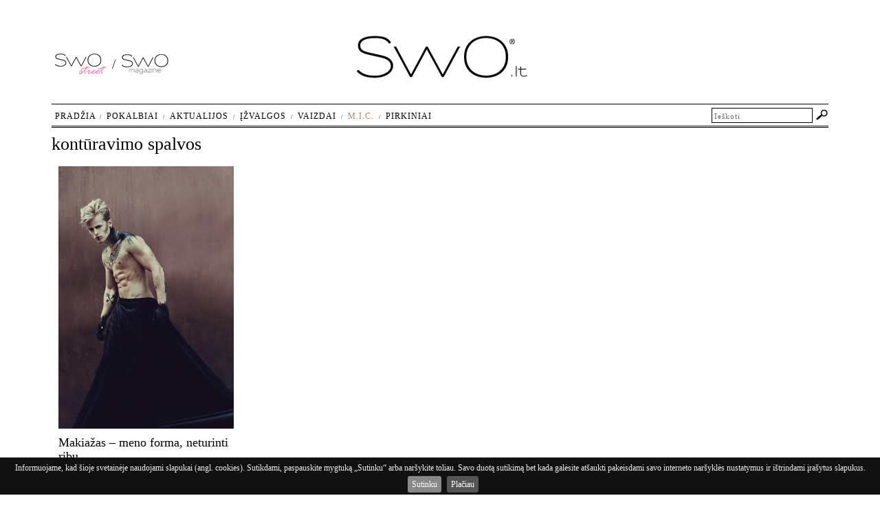

--- FILE ---
content_type: text/html; charset=UTF-8
request_url: https://www.swo.lt/tag/konturavimo-spalvos/
body_size: 19611
content:
<!DOCTYPE html PUBLIC "-//W3C//DTD XHTML 1.0 Transitional//EN" "http://www.w3.org/TR/xhtml1/DTD/xhtml1-transitional.dtd">
<html xmlns="http://www.w3.org/1999/xhtml">
<head>
<meta http-equiv="Content-Type" content="text/html; charset=utf-8" />
<meta name="robots" content="noodp" />
<title>kontūravimo spalvos | SwO.lt</title>
<meta name="google-site-verification" content="ZQX7cjIYrcKD5HxqhE8RF0T_FpiovVlkQ3foSefeTbc" />
    
    <!--<meta name="viewport" content="initial-scale=1.0, minimum-scale=1.0, maximum-scale=1.0, user-scalable=yes">-->

    
        <meta name="viewport" content="width=device-width, initial-scale=0.3, minimum-scale=0.3, user-scalable=yes">

    
    <!--for mobile -->
    <!--<meta name="viewport" content="width=device-width, initial-scale=1, minimum-scale=0.3, user-scalable=yes">-->



    <link rel="shortcut icon" href="https://www.swo.lt/favicon.ico" type="image/x-icon" />
<link href="https://www.swo.lt/wp-content/themes/swo/reset.css" rel="stylesheet" type="text/css" />

<link href="https://www.swo.lt/wp-content/themes/swo/style-swomag.css" rel="stylesheet" type="text/css" />
<link href="https://www.swo.lt/wp-content/themes/swo/style-swomaglt.css" rel="stylesheet" type="text/css" />


    


<!-- All in One SEO Pack 3.2.10 by Michael Torbert of Semper Fi Web Design[282,318] -->

<meta name="keywords"  content="marija unkind,meninis makiažas,miglė golubickaitė,vizažisto profesija,vizažisto darbas,meno forma,makiažas,vizažo meistrai,monika markevičiūtė,kontūravimo spalvos," />

<script type="application/ld+json" class="aioseop-schema">{"@context":"https://schema.org","@graph":[{"@type":"Organization","@id":"https://www.swo.lt/#organization","url":"https://www.swo.lt/","name":"SwO.lt","sameAs":[]},{"@type":"WebSite","@id":"https://www.swo.lt/#website","url":"https://www.swo.lt/","name":"SwO.lt","publisher":{"@id":"https://www.swo.lt/#organization"}},{"@type":"CollectionPage","@id":"https://www.swo.lt/tag/konturavimo-spalvos/#collectionpage","url":"https://www.swo.lt/tag/konturavimo-spalvos/","inLanguage":"en-US","name":"kont\u016bravimo spalvos","isPartOf":{"@id":"https://www.swo.lt/#website"}}]}</script>
<link rel="canonical" href="https://www.swo.lt/tag/konturavimo-spalvos/" />
<!-- All in One SEO Pack -->
<link rel='dns-prefetch' href='//s.w.org' />
<link rel="alternate" type="application/rss+xml" title="SwO.lt &raquo; kontūravimo spalvos Tag Feed" href="https://www.swo.lt/tag/konturavimo-spalvos/feed/" />
		<script type="text/javascript">
			window._wpemojiSettings = {"baseUrl":"https:\/\/s.w.org\/images\/core\/emoji\/11.2.0\/72x72\/","ext":".png","svgUrl":"https:\/\/s.w.org\/images\/core\/emoji\/11.2.0\/svg\/","svgExt":".svg","source":{"concatemoji":"https:\/\/www.swo.lt\/wp-includes\/js\/wp-emoji-release.min.js?ver=5.1.1"}};
			!function(a,b,c){function d(a,b){var c=String.fromCharCode;l.clearRect(0,0,k.width,k.height),l.fillText(c.apply(this,a),0,0);var d=k.toDataURL();l.clearRect(0,0,k.width,k.height),l.fillText(c.apply(this,b),0,0);var e=k.toDataURL();return d===e}function e(a){var b;if(!l||!l.fillText)return!1;switch(l.textBaseline="top",l.font="600 32px Arial",a){case"flag":return!(b=d([55356,56826,55356,56819],[55356,56826,8203,55356,56819]))&&(b=d([55356,57332,56128,56423,56128,56418,56128,56421,56128,56430,56128,56423,56128,56447],[55356,57332,8203,56128,56423,8203,56128,56418,8203,56128,56421,8203,56128,56430,8203,56128,56423,8203,56128,56447]),!b);case"emoji":return b=d([55358,56760,9792,65039],[55358,56760,8203,9792,65039]),!b}return!1}function f(a){var c=b.createElement("script");c.src=a,c.defer=c.type="text/javascript",b.getElementsByTagName("head")[0].appendChild(c)}var g,h,i,j,k=b.createElement("canvas"),l=k.getContext&&k.getContext("2d");for(j=Array("flag","emoji"),c.supports={everything:!0,everythingExceptFlag:!0},i=0;i<j.length;i++)c.supports[j[i]]=e(j[i]),c.supports.everything=c.supports.everything&&c.supports[j[i]],"flag"!==j[i]&&(c.supports.everythingExceptFlag=c.supports.everythingExceptFlag&&c.supports[j[i]]);c.supports.everythingExceptFlag=c.supports.everythingExceptFlag&&!c.supports.flag,c.DOMReady=!1,c.readyCallback=function(){c.DOMReady=!0},c.supports.everything||(h=function(){c.readyCallback()},b.addEventListener?(b.addEventListener("DOMContentLoaded",h,!1),a.addEventListener("load",h,!1)):(a.attachEvent("onload",h),b.attachEvent("onreadystatechange",function(){"complete"===b.readyState&&c.readyCallback()})),g=c.source||{},g.concatemoji?f(g.concatemoji):g.wpemoji&&g.twemoji&&(f(g.twemoji),f(g.wpemoji)))}(window,document,window._wpemojiSettings);
		</script>
		<style type="text/css">
img.wp-smiley,
img.emoji {
	display: inline !important;
	border: none !important;
	box-shadow: none !important;
	height: 1em !important;
	width: 1em !important;
	margin: 0 .07em !important;
	vertical-align: -0.1em !important;
	background: none !important;
	padding: 0 !important;
}
</style>
	<link rel='stylesheet' id='wp-block-library-css'  href='https://www.swo.lt/wp-includes/css/dist/block-library/style.min.css?ver=5.1.1' type='text/css' media='all' />
<link rel='stylesheet' id='wp-polls-css'  href='https://www.swo.lt/wp-content/plugins/wp-polls/polls-css.css?ver=2.50' type='text/css' media='all' />
<link rel='stylesheet' id='wp-pagenavi-css'  href='https://www.swo.lt/wp-content/plugins/wp-pagenavi/pagenavi-css.css?ver=2.70' type='text/css' media='all' />
<script type='text/javascript' src='https://www.swo.lt/wp-content/themes/swo/js/swfobject_modified.js?ver=5.1.1'></script>
<script type='text/javascript' src='https://www.swo.lt/wp-includes/js/jquery/jquery.js?ver=1.12.4'></script>
<script type='text/javascript' src='https://www.swo.lt/wp-includes/js/jquery/jquery-migrate.min.js?ver=1.4.1'></script>
<script type='text/javascript'>
/* <![CDATA[ */
var pollsL10n = {"ajax_url":"https:\/\/www.swo.lt\/wp-content\/plugins\/wp-polls\/wp-polls.php","text_wait":"Your last request is still being processed. Please wait a while ...","text_valid":"Please choose a valid poll answer.","text_multiple":"Maximum number of choices allowed: ","show_loading":"1","show_fading":"1"};
/* ]]> */
</script>
<script type='text/javascript' src='https://www.swo.lt/wp-content/plugins/wp-polls/polls-js.js?ver=2.50'></script>
<link rel='https://api.w.org/' href='https://www.swo.lt/wp-json/' />
<link rel="EditURI" type="application/rsd+xml" title="RSD" href="https://www.swo.lt/xmlrpc.php?rsd" />
<link rel="wlwmanifest" type="application/wlwmanifest+xml" href="https://www.swo.lt/wp-includes/wlwmanifest.xml" /> 
<meta name="generator" content="WordPress 5.1.1" />
<style type="text/css">
.wp-polls .pollbar {
	margin: 1px;
	font-size: 12px;
	line-height: 14px;
	height: 14px;
	background: #018cd9;
	border: 1px solid #0179bb;
}
</style>
<!-- <meta name="NextGEN" version="2.1.79" /> -->
<meta property="og:type" content="article" /><meta property="og:image" content="https://www.swo.lt/wp-content/themes/swo/images/swo_lt_registered_200x200.png" />
<!--    <script src="https://ajax.googleapis.com/ajax/libs/jquery/1.9.1/jquery.min.js"></script>-->
    <!--<script src="/js/jquery-1.7.1.min.js" type="text/javascript"></script>-->
    <script src="https://code.jquery.com/jquery-1.9.1.min.js"></script>



    <link rel="stylesheet" type="text/css" href="https://www.swo.lt/wp-content/themes/swo/js/jquery.cookiebar.css" />

</head>

<body>
﻿<script>
  (function(i,s,o,g,r,a,m){i['GoogleAnalyticsObject']=r;i[r]=i[r]||function(){
        (i[r].q=i[r].q||[]).push(arguments)},i[r].l=1*new Date();a=s.createElement(o),
      m=s.getElementsByTagName(o)[0];a.async=1;a.src=g;m.parentNode.insertBefore(a,m)
  })(window,document,'script','https://www.google-analytics.com/analytics.js','ga');

  ga('create', 'UA-11293416-1', 'auto');
  ga('send', 'pageview');

</script>

<!--<script type="text/javascript" src="https://ajax.googleapis.com/ajax/libs/jquery/1.8.3/jquery.min.js"></script>-->


<script type="text/javascript" src="https://code.jquery.com/jquery-1.7.1.min.js"></script>

<!--<script type="text/javascript" src="https://code.jquery.com/jquery-1.7.1.js"></script>-->

<script type="text/javascript" src="https://www.swo.lt/wp-content/themes/swo/js/jquery.cookiebar.js"></script>
<script type="text/javascript">
    //var jq171 = jQuery.noConflict(true);
</script>

<script type="text/javascript" language="javascript">
/*$(document).ready(function()
{ 
	   $("img").bind("contextmenu",function(e){
			  return false;
	   }); 
});*/


$(document).ready(function () {
    $.cookieBar({
        message: 'Informuojame, kad šioje svetainėje naudojami slapukai (angl. cookies). Sutikdami, paspauskite mygtuką „Sutinku“ arba naršykite toliau. Savo duotą sutikimą bet kada galėsite atšaukti pakeisdami savo interneto naršyklės nustatymus ir ištrindami įrašytus slapukus.',
        acceptText: 'Sutinku',
        policyButton: true, //Set to true to show Privacy Policy button
        policyText: 'Plačiau', //Text on Privacy Policy button
        policyURL: 'https://www.swo.lt/slapuku-naudojimo-informacija/', //URL of Privacy Policy
        fixed: true,
        bottom: true
      
    });
});
</script>



<script src="https://www.swo.lt/wp-content/themes/swo/js/jquery.masonry.min.js" type="text/javascript"></script>
<!--<script src="https://npmcdn.com/masonry-layout@4.0/dist/masonry.pkgd.min.js"></script>-->
<script src="https://npmcdn.com/imagesloaded@4.1/imagesloaded.pkgd.min.js"></script>
<script type="text/javascript" language="javascript">
$( document ).ready(function() {

    $('.postitem').hover(
        function () {
            $(this).addClass("boxshdw");
        },
        function () {
            $(this).removeClass("boxshdw");
        }
    );

    
	var $container = $('.postlist');
	$container.imagesLoaded( function(){


	  $container.masonry({
		itemSelector : '.postitem',
		columnWidth: 275,
		gutterWidth: 10,
		isAnimated: true
	  });
	});

    
});
</script>




<!--<div id="fb-root"></div>
<script>(function(d, s, id) {
  var js, fjs = d.getElementsByTagName(s)[0];
  if (d.getElementById(id)) return;
  js = d.createElement(s); js.id = id;
  js.src = "//connect.facebook.net/en_US/all.js#xfbml=1";
  fjs.parentNode.insertBefore(js, fjs);
}(document, 'script', 'facebook-jssdk'));</script>
-->
<div id="fb-root"></div>
<script>(function(d, s, id) {
        var js, fjs = d.getElementsByTagName(s)[0];
        if (d.getElementById(id)) return;
        js = d.createElement(s); js.id = id;
        js.src = "//connect.facebook.net/en_US/sdk.js#xfbml=1&version=v2.8&appId=769125953114525";
        fjs.parentNode.insertBefore(js, fjs);
    }(document, 'script', 'facebook-jssdk'));</script>


<script>
    $(document).ready(function () {
        $('#toggle').on('click',function(){
            $('.mob-menu-container').toggleClass('clicked');
            $('#container').toggleClass('clicked');
            $('.mob-menu-top-container').toggleClass('clicked');
        });
    });
</script>



<div class="outer-container">

<div class="mob-menu-container">
    
</div>
<div class="mob-menu-top-container">
    <div id="toggle"><img src="https://www.swo.lt/wp-content/themes/swo/images/ic_menu_black_24dp_2x.png" alt="Menu" /></div>
</div>


<div id="container">

	<div id="header">
        <div>

            <div class="logo-holder-magazines">
                <ul>
                    <li><a href="https://www.swo.lt/category/swo-street/"><img src="https://www.swo.lt/wp-content/themes/swo/images/swo-street-logo-small.png" width="75" height="30" alt=""></a></li>
                    <li><img src="https://www.swo.lt/wp-content/themes/swo/images/swo-magazine-dash-small.png" width="6" height="30" alt=""></li>
                    <li><a href="https://www.swo.lt/category/swomagazine/"><img src="https://www.swo.lt/wp-content/themes/swo/images/swo-magazine-logo-small.png" width="68" height="29" alt=""></a></li>
                </ul>
            </div>
            <div class="logo-holder">
                <a href="https://www.swo.lt" title="swo.lt">
                    <img id="swo-logo-p" alt="swo.lt" src="https://www.swo.lt/wp-content/themes/swo/images/swomagazine-logo-swo.lt.png" width="248" height="62" border="0" />

                    <img id="swo-logo-m" alt="swo.lt" src="https://www.swo.lt/wp-content/themes/swo/images/swo_lt_registered_online_290x74.png" width="290" height="74" border="0" />
                </a>
            </div>

        </div>
        <div class="header-links">

            <table width="200">
                <tr>
                  <td style="vertical-align:bottom; padding:0 0 5px 0 ;">
				  <!-- 
				  <fb:like href="https://www.facebook.com/SwO.magazine" send="false" layout="button_count" width="90" show_faces="false" font="trebuchet ms"></fb:like>
				  -->
				  </td>
                  <!--<td style="vertical-align:bottom; padding:0 0 5px 0 ;">&nbsp;&nbsp;</td>

                  <td style="width:20px;"><a href="" title="RSS srautas"><img src="/images/rss.png" width="20" height="20" alt="RSS srautas" /></a></td>
                  <td style="width:78px; vertical-align:bottom; padding:0 0 5px 0 ;"><a href="" title="RSS srautas">RSS srautas</a></td>-->
                </tr>
            </table>

		</div>
	</div>



    <div class="cat-header" style="margin:12px 0 0 0;"><h1>kontūravimo spalvos</h1></div>

	<div class="postlist">
        
		
		<div class="postitem">
			<div class="itemphotohldr">
				<a href="https://www.swo.lt/makiazas-meno-forma-neturinti-ribu/"><img src="https://www.swo.lt/wp-content/plugins/simple-post-thumbnails/timthumb.php?src=/wp-content/thumbnails/25893.jpg&amp;w=255&amp;zc=1&amp;ft=jpg" alt="Makiažas – meno forma, neturinti ribų" /></a>
			</div>
			<div class="itemtext">
				<p class="itemtitle"><a href="https://www.swo.lt/makiazas-meno-forma-neturinti-ribu/">Makiažas – meno forma, neturinti ribų</a></p>
				<p>
				<p>Modelis turi būti atsidavęs  sukurtam personažui, nesvarbu, ar jam patinka jis, ar ne. Čia ir matyti&#8230;</p>
				</p>
				<p class="itemlinks">
				<a href="https://www.swo.lt/category/aktualijos/" title="Aktualijos">Aktualijos</a>&nbsp;				</p>
			</div>
		</div>


  				
	</div>


    <Br /><Br /><Br /><Br />&nbsp;
        <Br />&nbsp;

	    
    


	<div class="top-navigation" >
		<div class="menu">
			<ul>
				<li class="cat-item"><a href="https://www.swo.lt" title="">Pradžia</a></li>
					<li class="cat-item cat-item-3"><a href="https://www.swo.lt/category/pokalbiai/" title="Pokalbiai">Pokalbiai</a>
</li>
	<li class="cat-item cat-item-4"><a href="https://www.swo.lt/category/aktualijos/" title="Aktualijos">Aktualijos</a>
</li>
	<li class="cat-item cat-item-5"><a href="https://www.swo.lt/category/izvalgos/" title="Įžvalgos">Įžvalgos</a>
</li>
	<li class="cat-item cat-item-9"><a href="https://www.swo.lt/category/vaizdai/" title="Vaizdai">Vaizdai</a>
</li>
	<li class="cat-item cat-item-15979"><a href="https://www.swo.lt/category/mic/" title="Music In My Cup">M.I.C.</a>
</li>
	<li class="cat-item cat-item-20381"><a href="https://www.swo.lt/category/pirkiniai/" title="Pirkiniai, kuriuos privalai turėti">Pirkiniai</a>
</li>
				
			</ul>
		</div>
       	<div class="search-block">
				<script type="text/javascript">
$(document).ready(function(){

	var searchBoxDefault = $("#s").val();
	
	//Searchbox2 show/hide default text if needed
	$("#s").focus(function(){
		if($(this).attr("value") == searchBoxDefault){
			$(this).attr("value", "");
			$(this).addClass("searchInputActive");
		}
	});
	$("#s").blur(function(){
		if($(this).attr("value") == ""){
			$(this).attr("value", searchBoxDefault);
			$(this).removeClass("searchInputActive");
		}
	});
});
</script>

            <form action="https://www.swo.lt" method="get" style="padding:0;margin:0;">
        	  <div class="search-bar" ><input type="text" value="Ieškoti" name="s" id="s" class="searchInput" /><input type="submit" id="searchsubmit" value=" " class="searchSubmit" title="Ieškoti" /></div>
        	</form>
        </div>

	</div>

	<div class="clearfl"></div>

<script src="https://www.swo.lt/wp-content/themes/swo/js/jquery.scrollTo-min.js" type="text/javascript"></script>
<script type="text/javascript">
	$(function(){
		//smoothscroll
		$('#top-link').click(function(e) {
			e.preventDefault();
			$.scrollTo(0,300);
		});
	});
</script>


	<div class="above-footer">
		<a href="#top" id="top-link">Į puslapio viršų ^</a>
	</div>
    <div class="footer">
    <div class="fthldr">
    	<div class="socialhldr">Sekite mus:<br /> <br />
			<table width="100%" cellspacing="0" cellpadding="0">
			  <tr>
				<td style="padding-right: 13px;"><a href="https://www.facebook.com/SwO.magazine" target="_blank"><img src="https://www.swo.lt/wp-content/themes/swo/images/social/fb_lighter.png" width="108" height="50" alt="facebook" /></a></td>
				<!--<td style="padding-right: 13px;"><a href="https://twitter.com/#!/SwO_magazine" target="_blank"><img src="/images/social/tw_lighter.png" width="101" height="46" alt="twitter" /></a></td>-->
				<td style="padding-right: 13px;"><a href="https://www.youtube.com/user/SwOgroup" target="_blank"><img src="https://www.swo.lt/wp-content/themes/swo/images/social/youtube_lighter.png" width="127" height="48" alt="youtube" /></a></td>
				<td><a href="https://instagram.com/swomagazine" target="_blank"><img src="https://www.swo.lt/wp-content/themes/swo/images/social/instagram_lighter.png" width="140" height="46" alt="Instagram" /></a></td>
			  </tr>
			</table>
        </div>
    	<div class="linkshldr">
        	<!-- <div class="linkshldr1"><a href="https://www.swo.lt/apie-mus/">Apie mus</a></div> -->
        	<div class="linkshldr1">Reklama<br /><span style="color:#999; font-size:12px;">reklama@swo.lt</span></div>
        	<div class="linkshldr2">Kontaktai<br />
				<span style="color:#999; font-size:12px;">redakcija@swo.lt</span>     
            </div>
			<div class="linkshldr1"><a href="https://www.swo.lt/privatumo-politika-slapuku-naudojimo-informacija/">Privatumo politika ir slapukų informacija</a></div>


        </div>
    </div>
    
    <div style="clear:both;"></div>
	<br /><Br />
    <div class="privacy">
            <span><strong>SwO</strong>.lt</span>
            <Br />
          	Copyright &copy; 2026 SwO.lt visos teisės saugomos. Kopijuoti, dauginti, platinti galima tik gavus raštišką SwO.lt sutikimą.
    </div>

			<div class="ftlg"><img src="https://www.swo.lt/wp-content/themes/swo/images/swolt-logo-footer.png" width="170" height="61" alt="SwO Magazine" /></div>
	</div>

</div><!--End container-->
</div>

<!-- AddThis Smart Layers BEGIN -->
<!-- Go to https://www.addthis.com/get/smart-layers to customize -->
<script type="text/javascript" src="https://s7.addthis.com/js/300/addthis_widget.js"></script>
<script type="text/javascript">
  addthis.layers({
    'theme' : 'transparent', 
    'follow' : {
      'services' : [
        {'service': 'facebook', 'id': 'SwO.magazine'},
        {'service': 'twitter', 'id': 'SwO_magazine'},
        {'service': 'youtube', 'id': 'SwOgroup'},
        {'service': 'instagram', 'id': 'swomagazine'}
      ]
    }   
  });
</script>
<!-- AddThis Smart Layers END -->


<!--<script type="text/javascript" src="https://www.swo.lt/wp-content/themes/swo/include_banners/include_banners.js"></script>-->



<!-- $mobileTheme=0 -->
<!-- ngg_resource_manager_marker --><!-- ngg_resource_manager_marker --><script type='text/javascript' src='https://www.swo.lt/wp-includes/js/wp-embed.min.js?ver=5.1.1'></script>
</body>
</html>
